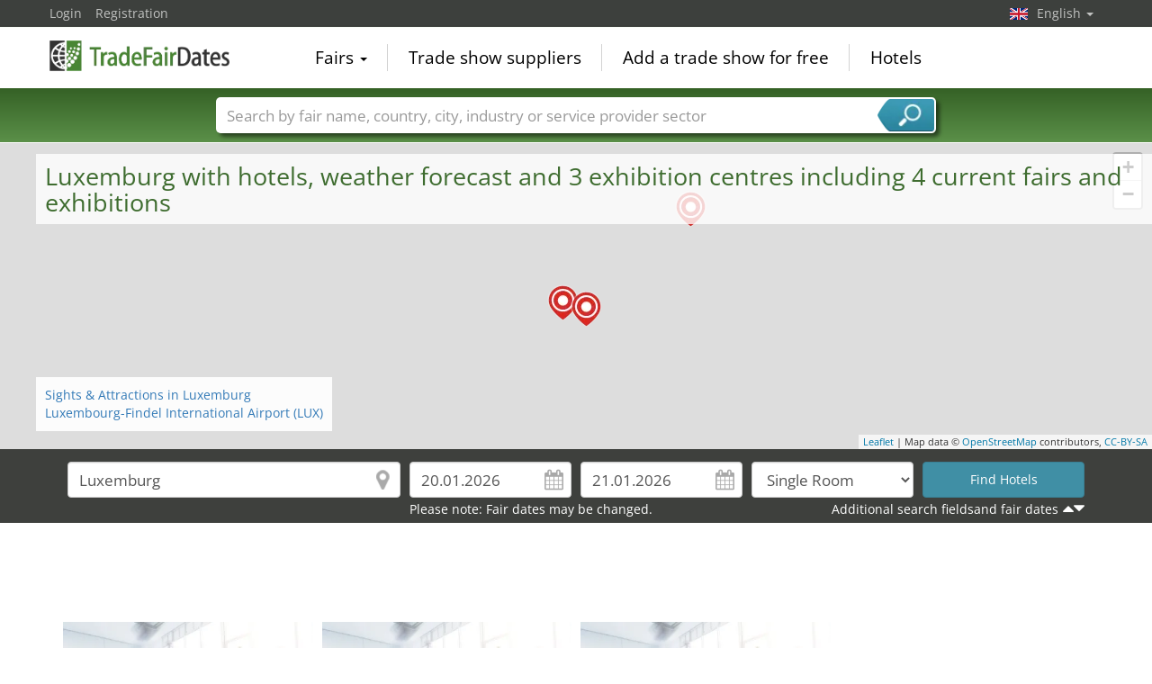

--- FILE ---
content_type: text/html; charset=utf-8
request_url: https://www.tradefairdates.com/Exhibition-Centres-and-Hotels-Luxemburg-MS337.html
body_size: 9402
content:
<!DOCTYPE html>
<html lang="en">
	<head><title>Exhibition centres Luxemburg with hotels and business hotels nearby</title><meta name="agd-partner-manual-verification" /><meta charset="utf-8"><meta http-equiv="content-type" content="text/html; charset=utf-8"/><meta name="description" content="Exhibition centres Luxemburg with hotels and expo-hotels nearby. A list of important exhibition centres in Luxemburg with all current exhibitions and hotels in close proximity."/><meta name="keywords" content="Place d'Armes, Luxembourg Stock Exchange, Luxexpo THE BOX, , Francais, Simoncini, Casanova, Grand Hotel Cravat City Center, Parc Beaux-Arts, Parc Belle-Vue, Hotel Central Molitor, La Pipistrelle Hotel, Air-Field, Parc Plaza, Youth Hostel Luxembourg City, Bisdorff, Albert Premier, The Central City – Luxury Aparthotel, Smartflats Design - Luxembourg, Christophe Colomb, The Queen Luxury Apartments - Villa Fiorita, Studio in City Centre Lux, Key Inn Belair Apart Hotels, The Queen Luxury Apartments - Villa Carlotta, The Queen Luxury Apartments - Villa Gemma, The Queen Luxury Apartments - Villa Liberty, The Queen Luxury Apartments - Villa Cortina, The Queen Luxury Apartments - Villa Serena, Delta, Nobilis, Maho Rive Droite, Chatelet, The Queen Luxury Apartments - Villa Marilyn, Hotel Perrin – former Carlton, Auberge Gaglioti, City Hotel Luxembourg, Senator, Yashahotel, The red house, Hotel Alfa Luxembourg, Grey, BEST WESTERN HTL INTERNATIONAL, The Queen Luxury Apartments - Villa Medici, Empire, Victor Hugo, Parc Belair, Piemont, President, Le Fort Reinsheim, Sporthotel Leweck, Au P'tit Max - Studios hotel, SHS Suite Home Sweet Appartement, Coque Hotel, Studio Hotel Ponte Vecchio, Hostellerie du Grünewald, The Queen Luxury Apartments - Villa Giada, Auberge La Veranda, The Central Kirchberg - Smart ApartHotel, Spa & City Views  Gym SKY21 LUX Stay with Pool, Parc Hotel Alvisse, L Agath, Trust Inn Studio-Hotel, Chez Anna et Jean, Mandarina Hotel (ex. Mon Plaisir), Skol, Hostellerie Stafelter, Moris, Alzinn, Modern 2BR Apt in Sandweiler with Terrace, Campanile Luxembourg Airport, Re'serstuff, Motel Drive-In, LEGERE HOTEL Luxembourg, Auberge du Parc, Noto Hotel - GRIDX, Euro Hotel, Frontière, De Foetz, Stand´ Inn, Citylodge Appart-Hotel, The Queen Luxury apartments - Villa Giorgia, Mille 9 Sens, Cottage Logis, Jacoby, Hôtel Casino 2000 – Adult Guests Only, Windsor, MONDORF Parc Hotel****Superior, Beau Sejour, Du Grand Chef, Villa Welcome Full Spa Access, Mercure Esch Alzette Hotel, Acacia Logis, Carpini, The Seven Hotel, L'Ecluse, Gulliver, Residhome Luxembourg Esch-Belval, Hôtel des Vignes, Simmer, Miazia, Hotel Esplanade, Threeland, Hôtel Gulliver Tower, Casino Club,  Luxemburg"/><link rel="icon" href="/faviconV2.png" type="image/x-icon"/> <link rel="shortcut icon" href="/faviconV2.png" type="image/x-icon"/><link rel="apple-touch-icon" sizes="180x180" href="/apple-touch-icon.png" type="image/x-icon"><meta name="msapplication-TileColor" content="#da532c"><meta name="theme-color" content="#ffffff"><meta name="content-language" content="en"/> <meta name="google-site-verification" content="yjLjqLUQ4I-56ETbjx9WDfLU9wC38h5IvnxDu62I20c"/> <meta name="page-type" content=""/>  <meta name="robots" content="index, follow"/>  <meta name="viewport" content="width=device-width, initial-scale=1.0, maximum-scale=6.0, user-scalable=yes"/> <!-- metaextra --> <!-- metaextra --> <link rel="stylesheet" href="/css/bootstrap.min.css" /> <link rel="stylesheet" href="/css/font-awesome.min.css" media="print"
  onload="this.media='all'; this.onload = null"/>
				<link href="/usercp/css/system/messen.less" type="text/css" rel="stylesheet" /> 
	<link href="/css/jquery-ui.min.css" type="text/css" rel="stylesheet" media="print"
  onload="this.media='all'; this.onload = null"/> <script src="/usercp/public/javascript/libs/jquery.js"></script><script src="/usercp/public/javascript/libs/jquery-ui/jquery-ui.min.js"></script> <script src="/usercp/public/javascript/libs/bootstrap.js"  async></script> <script src="/usercp/public/javascript/libs/daty.js"  async></script> <script src="/js/knockout.js"></script> 
	 <link rel="preload" fetchpriority="high" as="image" href="https://www.messeninfo.de/usercp/css/system/images/logos/logo_en.webp" type="image/webp">

    <script src="/js/ls.unveilhooks.min.js" async=""></script>
    <script src="/js/lazysizes.min.js" async=""></script>
    <link rel="stylesheet" href="/gdpr/easycookie/cookieconsent.css" media="print" onload="this.media='all'">
	    
    <!-- Global site tag (gtag.js) - Google Analytics -->
<script async  src="https://www.googletagmanager.com/gtag/js?id=G-R57EW5ZHBE"></script>
<script>
  window.dataLayer = window.dataLayer || [];
  function gtag(){dataLayer.push(arguments);}
  gtag('js', new Date());
  gtag('config', 'G-R57EW5ZHBE');
  gtag('config', 'UA-5321624-2');
</script>
    
    <!-- AdSense-Script mit ASYNC -->
    <script data-cookiecategory="targeting" async src="//pagead2.googlesyndication.com/pagead/js/adsbygoogle.js"></script>
    
  </head>
   <body class=" unscrolled backdrop_messekalender slim_header"><!-- end: head.tpl -->
<div class="main_main">
	<!-- BEGIN INCLUDE CONTENT-->
	




<div class="mapContainer">

	<div id="map_canvas" class="map"></div>

	<div class="mapOverlay mapMeta-left" style="z-index: 1000;">


		<div class="title">

			<h1> Luxemburg with hotels, weather forecast and 3 exhibition centres including 4 current fairs and exhibitions</h1>


		</div>

	</div>

	<div class="mapOverlay mapMeta-bottom-left" style="z-index: 1000;">


		<ul class="list list-unstyled" style="margin:0px;">

						<li><a href="Sights-Luxemburg-city337.html">Sights & Attractions in Luxemburg</a></li>
						
							
							
							
								<li><a href="/Hotels-Luxembourg-Findel-International-Airport-LUX-AP11852.html" title="Luxembourg-Findel International Airport">Luxembourg-Findel International Airport (LUX)</a></li>
							
							
									</ul>

	</div>

</div>


<div class="blackbeard">

	<div class="container">



			

<form id="hotelsucheForm" action="" method="POST">


		

			<div class="container hotelsuche_row hotelsuche_row1">
				<div class="row narrow low-profile">


				<div class="col col-sm-4">


					<input
							id="Destination"
							placeholder="Town"
							class="form-control location"
							type="text"
							name="Destination"
							autocomplete="off"
							data-bind="value: $data.cityName"							value="Luxemburg"
							>


				</div>
				<div class="col col-sm-2">


					<input
							type="text"
							class="form-control datepicker hotelsuche-from date"
							name="startDate"
							value="20.01.2026"
							placeholder="Arrival"
							data-bind="event: {change: calculateNights}, value: anreiseDate"							>


				</div>
				<div class="col col-sm-2">


					<input
							type="text"
							name="endDate"
							class="form-control datepicker hotelsuche-to date"
							placeholder="Departure"
							value="21.01.2026"
							data-bind="event: {change: calculateNights}, value: abreiseDate"							>


				</div>
				<div class="col col-sm-2">


					<select
							name="RoomType"
							class="form-control"
							data-bind="options: availableRoomTypes, value: roomType, optionsValue: 'roomType', optionsText: 'roomName'"							>
						<option value="SingleRoom">Single Room</option>
						<option value="DoubleRoom">Double Room</option>
					</select>


				</div>

				<div class="col col-sm-2">

											<input
								type="submit"
								id="staticSubmit"
								class="btn btn-block btn-primary"
								value="Find Hotels"
								/>
					

				</div>


			</div>
			</div>

			

				<div class="container hotelsuche_row hotelsuche_row2">

					<div class="row narrow low-profile">


						<div class="col col-sm-2">

							<select name="Rating"
							        class="form-control"
							        data-bind="options: availableCategories, value: categoryType, optionsValue: 'categoryType', optionsText: 'categoryName'"									>
								<option value="1">mind. 1*</option>
								<option value="2">mind. 2*</option>
								<option value="3">mind. 3*</option>
								<option value="4">mind. 4*</option>
								<option value="5">nur 5*</option>
							</select>

						</div>
						<div class="col col-sm-2">

							<select name="searchRadius" class="form-control"
							        data-bind="options: availableRadius,value: selectedRadius, optionsValue: 'radiusValue', optionsText: 'radiusName'">
								<option value="5">5km</option>
								<option value="10">10km</option>
								<option value="15">15km</option>
								<option value="20">20km</option>
							</select>

						</div>

						<div class="col col-sm-8">

							
								

    <select id="linearSearchMesseSwitcher" class="form-control">
        <option value="0">Select fair and transfer date</option>

                    <option value="07.03.2026-08.03.2026">Luxembourg Mineral Expo 07.03.2026
                → 08.03.2026</option>
                    <option value="16.04.2026-19.04.2026">Luxembourg ART FAIR 16.04.2026
                → 19.04.2026</option>
                    <option value="02.10.2026-04.10.2026">Art3f 02.10.2026
                → 04.10.2026</option>
                    <option value="27.10.2026-27.10.2026">DKF 27.10.2026
                → 27.10.2026</option>
        
    </select>



<script>

    
    $('#linearSearchMesseSwitcher').bind('change',function(){





        var dates = $(this).val();

        if(dates != 0){
            dates = dates.split('-')

            $('#hotelsucheForm input[name="startDate"]').val(dates[0]).trigger('change');
            $('#hotelsucheForm input[name="endDate"]').val(dates[1]).trigger('change');

        }


    });
    

</script>
							
						</div>


					</div>

				</div>


				<div class="container">
					<div class="row narrow low-profile">

						<div class="col col-sm-4"></div>
						<div class="col col-sm-4">Please note: Fair dates may be changed.</div>
						<div class="col col-sm-4 text-right">

							<a href="#toggleHotelsucheExtended" id="toggleHotelsucheExtended">
								Additional search fieldsand fair dates								<i class="fa fa-caret-down" style="font-size: 21px; float:right; margin-top:-2px; padding-left:0px;"></i>
								<i class="fa fa-caret-up" style="font-size: 21px; float:right; margin-top:-2px; padding-left:5px;"></i>
							</a>

						</div>

					</div>
				</div>


			
		

		<input
				type="hidden"
				value="20"
				name="startDay"
				placeholder="startDay"
				class="form-control"
		        data-bind="value: anreiseDateDay"				style="color:#000;">
		<input
				type="hidden"
		        value="01"
				name="startMonth"
				placeholder="startMonth"
		        class="form-control"
				data-bind="value: anreiseDateMonth"				style="color:#000;">
		<input
				type="hidden"
				value="2026"
				name="startYear"
				placeholder="startYear"
				class="form-control"
		        data-bind="value: anreiseDateYear"				style="color:#000;">
		<input
				type="hidden"
				value="21"
				name="endDay"
				placeholder="endDay"
				class="form-control"
		        data-bind="value: abreiseDateDay"				style="color:#000;">
		<input
				type="hidden"
				value="01"
				name="endMonth"
				placeholder="endMonth"
				class="form-control"
		        data-bind="value: abreiseDateMonth"				style="color:#000;">
		<input
				type="hidden"
				value="2026"
				name="endYear"
				placeholder="endYear"
				class="form-control"
		        data-bind="value: abreiseDateYear"				style="color:#000;">


		<div class="row narrow low-profile">

			<div class="col col-sm-3">

				<input
						type="hidden"
						value=""
						name="latitude"
						placeholder="latitude"
						class="form-control"
						data-bind="value: lat"						style="color:#000;">

			</div>
			<div class="col col-sm-3">

				<input
						type="hidden"
						value=""
						name="longitude"
						placeholder="longitude"
						class="form-control"
						data-bind="value: lng"						style="color:#000;"
						>


			</div>
			<div class="col col-sm-3">

				<input
						type="hidden"
						name="link"
						placeholder="Link"
						class="form-control"
						value="hotels/Luxemburg-337.html"
						style="color:#000;"
						>


			</div>
			<div class="col col-sm-3">

				<input
						type="hidden"
						name="type"
				        placeholder="Typ der Suche"
				        class="form-control"
				        value="city"
						>

			</div>

		</div>

	</form>




<script src="/js/hotelsuche_datepicker.js"></script>






<script>


	
	hotel_suche_datepicker_init({
		start: '2026-01-20',
		end: '2026-01-21'
	});



	//$("#hotelsucheForm #staticSubmit").bind('click',function(e){


	//	e.preventDefault();


		//$("#hotelsucheForm").attr("action", '/'+$('#hotelsucheForm input[name="link"]').val());


	//	$('#hotelsucheForm').submit();


	//});


	$('#hotelsucheForm .hotelsuche_row2').hide();


	$('#toggleHotelsucheExtended').bind('click',function(e){


		e.preventDefault();

		$('#hotelsucheForm .hotelsuche_row2').slideToggle();


	});

	


</script>

<script src="/js/autocomplete.js"></script>


<script>

	new sima_autocomplete('en');

</script>


	</div>

</div>



<section>




    <div class="sectionInner">


        <div class="werbung">

            

			<script  data-cookiecategory="targeting" async src="//pagead2.googlesyndication.com/pagead/js/adsbygoogle.js"></script>
			<!-- Responsive, Messezentren, oben -->
			<ins class="adsbygoogle"
            style="display:block"
    		data-ad-client="ca-pub-1754248161428681"
    		data-ad-slot="1116349562"
   			data-ad-format="horizontal"></ins>
			<script>
			(adsbygoogle = window.adsbygoogle || []).push({});
			</script>

            


        </div>




        <div class="resultContainer simaMesseContainer tilesOnly poiTiles">


                <div class="messeninfoTile poiTile poi_type">
        <div class="inner">
            <div class="tileHeader">
                <div class="pictureContainer" style="position:relative;" onclick="window.location.href='/Hotels-Place-dArmes-Luxemburg-ZS6233.html'" >
                    <div class="pictureOverlay lazyload" data-bg="https://www.tradefairdates.com"></div>
                    <img data-src="/usercp/system/style/images/platzhalter/poi_tile_center.jpg" class="moodPicture lazyload">
                </div>
                <div class="headBottom">
                    <div class="time headBottomValue">
                        Event Location&nbsp;
                    </div>
                </div>
            </div>
            <div class="tileMeta">
                <a href="/Hotels-Place-dArmes-Luxemburg-ZS6233.html" title="Place d'Armes" class="title">
                    Place d'Armes
                </a>
                <address>
                    Place d'Armes <br>
                    L-1010 Luxemburg
                    <img class="flag lazyload" data-src="/images/newflags/lu.png">
                </address>
                                                            </div>
            <div class="poi_type">
                                    <i class="fa fa-dot-circle-o "></i> Luxemburg: 0 km
                            </div>
            <div style="clear:both;"></div>
        </div>
    </div>
        <div class="messeninfoTile poiTile poi_type">
        <div class="inner">
            <div class="tileHeader">
                <div class="pictureContainer" style="position:relative;" onclick="window.location.href='/Hotels-Luxembourg-Stock-Exchange-Luxemburg-ZS11767.html'" >
                    <div class="pictureOverlay lazyload" data-bg="https://www.tradefairdates.com"></div>
                    <img data-src="/usercp/system/style/images/platzhalter/poi_tile_center.jpg" class="moodPicture lazyload">
                </div>
                <div class="headBottom">
                    <div class="time headBottomValue">
                        Event Location&nbsp;
                    </div>
                </div>
            </div>
            <div class="tileMeta">
                <a href="/Hotels-Luxembourg-Stock-Exchange-Luxemburg-ZS11767.html" title="Luxembourg Stock Exchange" class="title">
                    Luxembourg Stock Exchange
                </a>
                <address>
                    35A Bd Joseph II, Ville-Haute <br>
                    1840 Luxemburg
                    <img class="flag lazyload" data-src="/images/newflags/lu.png">
                </address>
                                                                    <ul class="list list-unstyled messeList">
                                                    <li><a href="/DKF-M709/Luxembourg.html" title="DKF 27.10.2026-27.10.2026">DKF</a></li>
                                            </ul>
                                </div>
            <div class="poi_type">
                                    <i class="fa fa-dot-circle-o "></i> Luxemburg: 0.4 km
                            </div>
            <div style="clear:both;"></div>
        </div>
    </div>
        <div class="messeninfoTile poiTile poi_type">
        <div class="inner">
            <div class="tileHeader">
                <div class="pictureContainer" style="position:relative;" onclick="window.location.href='/Hotels-Luxexpo-THE-BOX-Luxemburg-ZS1556.html'" >
                    <div class="pictureOverlay lazyload" data-bg="https://www.tradefairdates.com"></div>
                    <img data-src="/usercp/system/style/images/platzhalter/poi_tile_center.jpg" class="moodPicture lazyload">
                </div>
                <div class="headBottom">
                    <div class="time headBottomValue">
                        Exhibition Centre&nbsp;
                    </div>
                </div>
            </div>
            <div class="tileMeta">
                <a href="/Hotels-Luxexpo-THE-BOX-Luxemburg-ZS1556.html" title="Luxexpo THE BOX" class="title">
                    Luxexpo THE BOX
                </a>
                <address>
                    10 Circuit de La Foire Internationale <br>
                    L-1347 Luxemburg
                    <img class="flag lazyload" data-src="/images/newflags/lu.png">
                </address>
                                                                    <ul class="list list-unstyled messeList">
                                                    <li><a href="/Luxembourg-Mineral-Expo-M9819/Luxembourg.html" title="Luxembourg Mineral Expo 07.03.2026-08.03.2026">Luxembourg Mineral Expo</a></li>
                                                    <li><a href="/Luxembourg-ART-FAIR-M11917/Luxembourg.html" title="Luxembourg ART FAIR 16.04.2026-19.04.2026">Luxembourg ART FAIR</a></li>
                                                    <li><a href="/Art3f-M4147/Luxembourg.html" title="Art3f 02.10.2026-04.10.2026">Art3f</a></li>
                                            </ul>
                                </div>
            <div class="poi_type">
                                    <i class="fa fa-dot-circle-o "></i> Luxemburg: 2.5 km
                            </div>
            <div style="clear:both;"></div>
        </div>
    </div>
    

        </div>


        <div style="clear:both;"></div>


        <div class="werbung">

           

			<script  data-cookiecategory="targeting" async src="//pagead2.googlesyndication.com/pagead/js/adsbygoogle.js"></script>
			<!-- Responsive, Messezentren, unten -->
			<ins class="adsbygoogle"
    		style="display:block"
    		data-ad-client="ca-pub-1754248161428681"
    		data-ad-slot="4069815962"
    		data-ad-format="horizontal"></ins>
			<script>
			(adsbygoogle = window.adsbygoogle || []).push({});
			</script>

            

        </div>

    </div>





</section>

<link rel="stylesheet" href="https://www.messeninfo.de/js/leaflet/leaflet.css"/>
<script src="https://www.messeninfo.de/js/leaflet/leaflet.js"></script>


<script type="text/javascript">

	$(document).ready(function () {
		initialize();
	});


	var map;
	var adUnit;
	zentren = new Array();
zentren[0] = new Array();
zentren[0][0]="Place d'Armes";
zentren[0][1]=49.61109924;
zentren[0][2]=6.12926006;
zentren[0][3]=0;
zentren[0][4]= "images/maps/center.png";
zentren[1] = new Array();
zentren[1][0]="Luxembourg Stock Exchange";
zentren[1][1]=49.61261346;
zentren[1][2]=6.12030845;
zentren[1][3]=1;
zentren[1][4]= "images/maps/center.png";
zentren[2] = new Array();
zentren[2][0]="Luxexpo THE BOX";
zentren[2][1]=49.63589859;
zentren[2][2]=6.16932011;
zentren[2][3]=2;
zentren[2][4]= "images/maps/center.png";
hotels = new Array();



     
 function initialize() {
    map = L.map('map_canvas', {
    center: [49.61109924,6.12926006],
    zoom: 12,
    zoomControl: false
})         
    
      var nofollow = L.tileLayer('https://tile.messeninfo.de/osm_tiles/{z}/{x}/{y}.png', {
                                maxZoom: 18,
                                attribution: 'Map data &copy; <a href="http://openstreetmap.org">OpenStreetMap</a> contributors, ' +
                                                         '<a href="http://creativecommons.org/licenses/by-sa/2.0/">CC-BY-SA</a>'
                        }).addTo(map);  
            nofollow.on('tileload', function (tileEvent) {
    tileEvent.tile.setAttribute('rel', 'noindex,nofollow');
});
        L.control.zoom({ position: 'topright' }).addTo(map);      
    cssetMarkers(map, hotels);
    cssetMarkers(map, zentren);
}
             
             
function cssetMarkers(map, locations) {
        var poimarker;
        var poismallicon;
        var poimakersmall = new L.LayerGroup();

		for (var i = 0; i < locations.length; i++) {
			var beach = locations[i];
			var image = beach[4];
			//var myLatLng = new google.maps.LatLng(beach[1], beach[2]);
            poismallicon = L.divIcon({ 
                   // iconSize: new L.Point(50, 50),
                   className:'none',
                    html: '<img  src="'+image+'" title="'+beach[0]+'" alt=title="'+beach[0]+'"/>'
                });
            poimarker = new L.marker([beach[1], beach[2]],{icon: poismallicon});
            poimakersmall.addLayer(poimarker);

		}
      poimakersmall.addTo(map);
	} 
    
	function centermap(lat, lon) {
		map.center([lat,lon]);
	}

     
/*
	function initialize() {
		console.log(49.61109924,6.12926006);
        var myLatlng = new google.maps.LatLng(49.61109924,6.12926006);

		var myOptions = {
			zoom: 12,
			center: myLatlng,
			mapTypeId: google.maps.MapTypeId.ROADMAP
		};

		map = new google.maps.Map(document.getElementById("map_canvas"), myOptions);

		cssetMarkers(map, hotels);
		cssetMarkers(map, zentren);
	}


	function cssetMarkers(map, locations) {
		for (var i = 0; i < locations.length; i++) {
			var beach = locations[i];
			var image = beach[4];
			var myLatLng = new google.maps.LatLng(beach[1], beach[2]);
			var marker = new google.maps.Marker({
				position: myLatLng,
				map: map,
				icon: image,
				title: beach[0]
			});
		}
	}
	function centermap(lat, lon) {
		var myLatlng = new google.maps.LatLng(lat, lon);
		map.setCenter(myLatlng);
	}
    */
     
     
     
	function gotohotelde(oform, hlink) {
		var getstr = "http://www.hotel.de" + hlink;
		var hs_arrival = oform.startDay.value + "." + oform.startMonth.value + "." + oform.startYear.value;
		var hs_departure = oform.endDay.value + "." + oform.endMonth.value + "." + oform.endYear.value;
		getstr += "&hs_arrival=" + hs_arrival;
		getstr += "&hs_departure=" + hs_departure;
		getstr += "&h_persons=" + oform.RoomType.value;
		getstr += "&lng=en";
		window.open(getstr);
	}
</script>
   
        <div class="wetter_block wetter_block_line">
	<div class="container">
		<div class="row narrow">
			<div class="col col-sm-12 col-md-5">
				<h2>
					Weather forecast in
				</h2>

				<p>Luxemburg, District Luxembourg, Luxembourg</p>
			</div>
							<div class="col col-xs-3 col-sm-2 col-md-1 text-center" style="position: relative;">
					<img data-src="/images/wettericons/02d.png" alt="Ein paar Wolken" class="lazyload">
                    <div style="position: absolute; top:0px;left:60px; text-align: center;background-color: rgba(0, 0, 0, 0.3);line-height: 21px;height: 21px;width: 38px;	color: #ffffff;
	font-family: Arial, Helvetica, sans-serif;
	font-size: 11px;
	font-weight: bold;">4°C </div><div style="position: absolute; top:23px;left:60px;text-align: center;background-color: rgba(0, 0, 0, 0.3); line-height: 21px;height: 21px;width: 38px;	color: #ffffff;
	font-family: Arial, Helvetica, sans-serif;
	font-size: 11px;
	font-weight: bold;"> 2°C</div>
                    <div>today</div>
                    <div>18.01.2026</div>
				</div>
							<div class="col col-xs-3 col-sm-2 col-md-1 text-center" style="position: relative;">
					<img data-src="/images/wettericons/04d.png" alt="Überwiegend bewölkt" class="lazyload">
                    <div style="position: absolute; top:0px;left:60px; text-align: center;background-color: rgba(0, 0, 0, 0.3);line-height: 21px;height: 21px;width: 38px;	color: #ffffff;
	font-family: Arial, Helvetica, sans-serif;
	font-size: 11px;
	font-weight: bold;">4°C </div><div style="position: absolute; top:23px;left:60px;text-align: center;background-color: rgba(0, 0, 0, 0.3); line-height: 21px;height: 21px;width: 38px;	color: #ffffff;
	font-family: Arial, Helvetica, sans-serif;
	font-size: 11px;
	font-weight: bold;"> 2°C</div>
                    <div>tomorrow</div>
                    <div>19.01.2026</div>
				</div>
							<div class="col col-xs-3 col-sm-2 col-md-1 text-center" style="position: relative;">
					<img data-src="/images/wettericons/01d.png" alt="Klarer Himmel" class="lazyload">
                    <div style="position: absolute; top:0px;left:60px; text-align: center;background-color: rgba(0, 0, 0, 0.3);line-height: 21px;height: 21px;width: 38px;	color: #ffffff;
	font-family: Arial, Helvetica, sans-serif;
	font-size: 11px;
	font-weight: bold;">4°C </div><div style="position: absolute; top:23px;left:60px;text-align: center;background-color: rgba(0, 0, 0, 0.3); line-height: 21px;height: 21px;width: 38px;	color: #ffffff;
	font-family: Arial, Helvetica, sans-serif;
	font-size: 11px;
	font-weight: bold;"> 1°C</div>
                    <div>Tuesday</div>
                    <div>20.01.2026</div>
				</div>
							<div class="col col-xs-3 col-sm-2 col-md-1 text-center" style="position: relative;">
					<img data-src="/images/wettericons/02d.png" alt="Ein paar Wolken" class="lazyload">
                    <div style="position: absolute; top:0px;left:60px; text-align: center;background-color: rgba(0, 0, 0, 0.3);line-height: 21px;height: 21px;width: 38px;	color: #ffffff;
	font-family: Arial, Helvetica, sans-serif;
	font-size: 11px;
	font-weight: bold;">4°C </div><div style="position: absolute; top:23px;left:60px;text-align: center;background-color: rgba(0, 0, 0, 0.3); line-height: 21px;height: 21px;width: 38px;	color: #ffffff;
	font-family: Arial, Helvetica, sans-serif;
	font-size: 11px;
	font-weight: bold;"> 3°C</div>
                    <div>Wednesday</div>
                    <div>21.01.2026</div>
				</div>
							<div class="col col-xs-3 col-sm-2 col-md-1 text-center" style="position: relative;">
					<img data-src="/images/wettericons/10d.png" alt="Leichter Regen" class="lazyload">
                    <div style="position: absolute; top:0px;left:60px; text-align: center;background-color: rgba(0, 0, 0, 0.3);line-height: 21px;height: 21px;width: 38px;	color: #ffffff;
	font-family: Arial, Helvetica, sans-serif;
	font-size: 11px;
	font-weight: bold;">5°C </div><div style="position: absolute; top:23px;left:60px;text-align: center;background-color: rgba(0, 0, 0, 0.3); line-height: 21px;height: 21px;width: 38px;	color: #ffffff;
	font-family: Arial, Helvetica, sans-serif;
	font-size: 11px;
	font-weight: bold;"> 3°C</div>
                    <div>Thursday</div>
                    <div>22.01.2026</div>
				</div>
					</div>
	</div>
</div>
    

<script type="text/javascript" src="https://www.google.com/jsapi"></script>
	<!-- END INCLUDE CONTENT -->
</div>
<div id="mainHeader" class="unscrolled"> <div class="navbar-fixed-top"> <div id="top_black" class="messe_bg_black"> <div class="container"> <!-- NAVIGATION OBEN LINKS --> <ul class="nav pull-left">  <li class="navtopleft"><a href="/usercp" class="navtopleft">Login</a></li> <li class="navtopleftlast"><a href="/usercp/module/login&action=register" class="navtopleft">Registration</a> </li>   </ul> <!-- ENDE NAVIGATION OBEN LINKS --> <!-- SPRACH SELEKTION --> <ul class="nav pull-right navigation_Switcher"> <li class="dropdown lang">  <a href="#" class="dropdown-toggle en" data-toggle="dropdown"> English <span class="caret"></span> </a>  <ul class="dropdown-menu language">  <li class="navwhite">  <span class="gothere de" data-target="oEBbl7o944nE%2Fg6L2sl3JY32lRc57%2Fl7wj6jbkILUHY%3D" data-role="gothere">Deutsch</span>  </li>    <li class="navwhite">   <span class="gothere es" data-target="cJDnB8KU2IC1jfGnQtcf4hKrbUuyDemh2kGyGaee6XQ%3D" data-role="gothere">Español</span>  </li>   <li class="navwhite navwhitelast">   <span class="gothere fr" data-target="yNSYdKtUJR8XBOqKpB4BqqmKcaUIdjGJkYjf2xLLzcs%3D" data-role="gothere">Français</span>  </li>  </ul> </li> </ul> <!-- ENDE SPRACH SELEKTION --> </div> </div> <div id="top_white"> <div class="container"> <nav class="nav navbar navbar-static-top" role="navigation"> <div class="navbar-header"> <button type="button" class="navbar-toggle" data-toggle="collapse" data-target=".navbar-ex1-collapse"> <span class="sr-only">Toggle navigation</span> <i class="fa fa-bars fa-2x"></i> </button> <a class="logo-nav1 en" href="/">TradeFairsDate</a> </div> <div class="collapse navbar-collapse navbar-ex1-collapse"> <!-- HAUPT NAVIGATION DESKTOP --> <ul class="nav navbar-nav messetopnav hidden-xs"> <li class="dropdown"> <a href="#" class="dropdown-toggle" data-toggle="dropdown">Fairs <b class="caret"></b></a> <ul class="dropdown-menu dropdown-menu-left pull-left" role="menu"> <li><a href="/trade-shows-by-sector-of-activity.php">Trade shows by sector of activity</a></li> <li class="divider"></li> <li><a href="/all_cities_de.php">Trade show cities in Germany</a></li> <li class="divider"></li> <li><a href="/all_cities_ww.php">International trade show cities</a></li> <li class="divider"></li> <li><a href="/trade-shows-by-countries.php">Trade shows by country</a></li> <li class="divider"></li> <li><a href="/pressemeldungen-P1.html">Press Releases</a></li> <li class="divider"></li> </ul> </li> <li class="divider-vertical"></li> <li><a href="/messedienstleister.php">Trade show suppliers</a></li> <li class="divider-vertical"></li> <li><a href="/messe_anmelden.php">Add a trade show for free</a></li> <li class="divider-vertical"></li> <li><a href="/hotel-cities.html">Hotels</a></li> </ul> <!-- ENDE HAUPT NAVIGATION DESKTOP --> <!-- HAUPT NAVIGATION MOBIL --> <ul class="nav navbar-nav visible-xs nurweiss"> <li class="dropdown"> <a href="#" class="dropdown-toggle" data-toggle="dropdown">Fairs <i class="fa fa-angle-down pull-right fa-lg"></i></a> <ul class="dropdown-menu mobile" role="menu"><li> <a href="/trade-shows-by-sector-of-activity.php"> <span class="pull-left">Trade shows by sector of activity</span> <i class="fa fa-angle-right pull-right "></i> <div style="clear:both;"></div> </a> </li><li> <a href="/all_cities_ww.php"> <span class="pull-left">International trade show cities</span> <i class="fa fa-angle-right pull-right"></i> <div style="clear:both;"></div> </a> </li> <li> <a href="/trade-shows-by-countries.php"> <span class="pull-left">Trade shows by country</span> <i class="fa fa-angle-right pull-right"></i> <div style="clear:both;"></div> </a> </li><li> <a href="/pressemeldungen-P1.html"> <span class="pull-left">Press Releases</span> <i class="fa fa-angle-right pull-right"></i> <div style="clear:both;"></div> </a> </li> </ul> </li> <li><a href="/messedienstleister.html">Trade show suppliers <i class="fa fa-angle-right pull-right fa-lg"></i> </a> </li> <li><a href="/report-tradeshow.html">Add a trade show for free <i class="fa fa-angle-right pull-right fa-lg"></i> </a> </li> <li><a href="/hotel-cities.html">Hotels<i class="fa fa-angle-right pull-right fa-lg"></i> </a></li> </ul> <!-- ENDE HAUPT NAVIGATION MOBIL --> </div> </nav> </div> <!-- /.container --> </div> <!-- SUCHE --> <div class="messe_search"> <div class="container ">  <div style="max-width:800px; margin:0 auto; position:relative;"> <div class="input-group searchbox" id="searchbox"> <input type="text" class="form-control" placeholder="Search by fair name, country, city, industry or service provider sector" autocomplete="off" data-bind="value: searchText, valueUpdate: 'afterkeydown'" > <span class="input-group-addon"> <a class="toggleSearch" data-bind="click: closeSearch();">Search</a> </span> <div id="globalSearch"> <div class="resultContainer"> <div class="toggleBox"> <input type="checkbox" id="globalSearch_messen" data-bind="checked: search_messen"> <label for="globalSearch_messen">Trade fair names</label> <input type="checkbox" id="globalSearch_countries" data-bind="checked: search_country"> <label class="checkbox-inline" for="globalSearch_countries">Countries</label> <input type="checkbox" id="globalSearch_cities" data-bind="checked: search_city"> <label for="globalSearch_cities">Cities</label> <input type="checkbox" data-bind="checked: search_branchen" id="globalSearch_branchen"> <label for="globalSearch_branchen">Fair sectors</label> <input id="globalSearch_dienstleister" type="checkbox" data-bind="checked: search_dienstleister"> <label for="globalSearch_dienstleister">Service provider sectors</label> <div style="clear:both;"></div> </div> <div id="globalSearchResults"> </div> </div> </div> </div> </div> </div> </div> <!-- ENDE SUCHE --> </div></div><!-- end: page_header.tpl --><footer  id="pageFooter"> <div id="footer"> <div class="messe_bottom_eins"> <div class="container"> <div class="row pull-right top20 right30"> <a href="https://www.facebook.com/messeninfo/" class="btn btn-circle facebook" target="_blank"><i class="fa fa-facebook fa-1x"></i></a> <a href="https://plus.google.com/+MesseninfoDe/" class="btn btn-circle google" target="_blank"><i class="fa fa-google-plus fa-1x"></i> </a> <a href="https://twitter.com/messeninfo" class="btn btn-circle twitter" target="_blank"><i class="fa fa-twitter fa-1x"></i></a> </div> </div> </div> </div> <div class="messe_bottom_zwei"> <div class="container"> <div class="row"> <div class="col-lg-4 col-sm-6"> <ul class="list-group-footer"> <li class="list-group-item-footer"><a href="/trade-shows-by-sector-of-activity.php">Trade shows by sector of activity</a></li> <li class="list-group-item-footer"><a href="/trade-shows-by-countries.php">Trade shows by country</a></li> <li class="list-group-item-footer"><a href="/all_cities_de.php">Trade show cities in Germany</a></li> <li class="list-group-item-footer"><a href="/all_cities_ww.php">International trade show cities</a></li> <li class="list-group-item-footer"><a href="/messedienstleister.php">Trade show suppliers</a></li> <li class="list-group-item-footer"><a href="/hotel-cities.html">Hotels</a></li> </ul> </div> <div class="col-lg-4 col-sm-6"> <ul class="list-group-footer"> <li class="list list-unstyled text-center"> <img data-src="/images/mi15/messeninfo-app-banner_en.png" alt="TradeFairDates App download" title="TradeFairDates available as App!" usemap="#messeninfo-app-banner" width="316px" height="186" class="lazyload"/> <map name="messeninfo-app-banner"> <area shape="rect" coords="20,106,150,152" href="https://itunes.apple.com/us/app/messeninfo/id848394925?l=de&ls=1&mt=8" target="_blank"> <area shape="rect" coords="154,106,284,152" href="https://play.google.com/store/apps/details?id=com.zeitler.messeninfo.android&hl=de" target="_blank"> </map> </a> </li> </ul> </div> <div class="col-lg-4 col-sm-6"> <ul class="list-group-footer"> <li class="list-group-item-footer"><a href="/privacy.php">Privacy</a></li> <li class="list-group-item-footer"><a href="/impressum.php">Imprint</a></li> <li class="list-group-item-footer"><a href="/webmaster-tools.html">Trade Fairs for your Website</a></li> <li class="list-group-item-footer"><a href="/usercp">User Login Fair Calendar</a></li> <li class="list-group-item-footer"><a href="/organiser-login.html">Login for Event Organisers</a></li> <li class="list-group-item-footer"><a href="/service-login.html">Login for Trade Show Suppliers</a></li> </ul> </div> </div> <div class="row"> <div class="col-xs-12"> <p> © 2008-2026 Sima Media GmbH | Texts, images, graphics and the design of this website are protected by copyright. Any use beyond the narrow limits of copyright law is not permitted without consent. Abuse will be admonished without warning. The logos and trade names shown are registered trademarks and therefore property of the respective companies. Changes and errors excepted! Changes of exhibition dates or places are reserved to the respective trade fair organizer. All statements without guarantee.</p> </div> </div> </div> </div> <a id='backTop'></a></footer><div class="backdrop" > <div class="fader"></div></div>
<script src="/js/globalSearch.js"></script><script src="/js/show_hide.js"></script></script><script src="/js/jquery.backTop.min.js"></script><script src="/usercp/system/js/default_scripts.js"></script>
</body></html><!-- end: index.tpl -->

--- FILE ---
content_type: text/html; charset=utf-8
request_url: https://www.google.com/recaptcha/api2/aframe
body_size: 152
content:
<!DOCTYPE HTML><html><head><meta http-equiv="content-type" content="text/html; charset=UTF-8"></head><body><script nonce="z5NCkUhyDkCSTakal_xi7w">/** Anti-fraud and anti-abuse applications only. See google.com/recaptcha */ try{var clients={'sodar':'https://pagead2.googlesyndication.com/pagead/sodar?'};window.addEventListener("message",function(a){try{if(a.source===window.parent){var b=JSON.parse(a.data);var c=clients[b['id']];if(c){var d=document.createElement('img');d.src=c+b['params']+'&rc='+(localStorage.getItem("rc::a")?sessionStorage.getItem("rc::b"):"");window.document.body.appendChild(d);sessionStorage.setItem("rc::e",parseInt(sessionStorage.getItem("rc::e")||0)+1);localStorage.setItem("rc::h",'1768763378632');}}}catch(b){}});window.parent.postMessage("_grecaptcha_ready", "*");}catch(b){}</script></body></html>

--- FILE ---
content_type: application/javascript
request_url: https://www.tradefairdates.com/usercp/public/javascript/libs/daty.js
body_size: 220
content:
var daty=new(daty=function(){self=this,self.getData=function(a,t,e,n,c){var o=c;$.ajax({url:"/usercp/api.php",context:document.body,type:"POST",dataType:n,data:{dataModule:a,dataType:t,data:e},async:!0,cache:!1,success:function(a){null!=o&&o(a)},error:function(a,t,e){console.log(a,t,e)}})}});